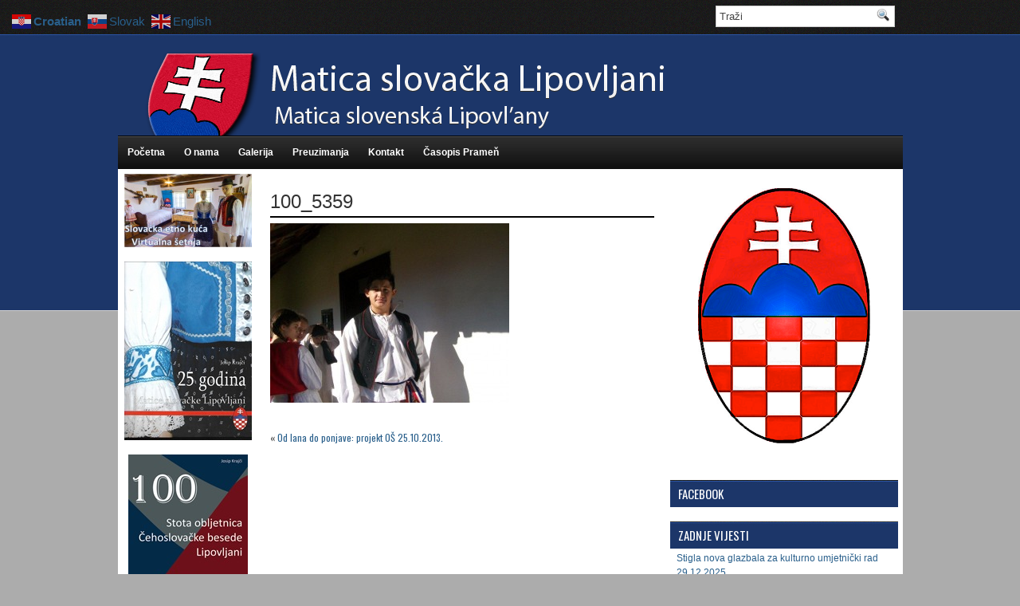

--- FILE ---
content_type: text/html; charset=UTF-8
request_url: http://www.ms-lipovljani.hr/od-lana-do-ponjave-projekt-os-25-10-2013/100_5359/
body_size: 44762
content:
<!DOCTYPE html PUBLIC "-//W3C//DTD XHTML 1.0 Transitional//EN" "http://www.w3.org/TR/xhtml1/DTD/xhtml1-transitional.dtd"><html xmlns="http://www.w3.org/1999/xhtml" lang="en-US">

<head profile="http://gmpg.org/xfn/11">
<meta http-equiv="Content-Type" content="text/html; charset=UTF-8" />
<link href='http://fonts.googleapis.com/css?family=Oswald' rel='stylesheet' type='text/css'/>
<title>100_5359 - Matica slovačka Lipovljani | Matica slovačka Lipovljani</title>
<link rel="stylesheet" href="http://www.ms-lipovljani.hr/wp-content/themes/BlueStyle/css/screen.css" type="text/css" media="screen, projection" />
<link rel="stylesheet" href="http://www.ms-lipovljani.hr/wp-content/themes/BlueStyle/css/print.css" type="text/css" media="print" />
<!--[if IE]><link rel="stylesheet" href="http://www.ms-lipovljani.hr/wp-content/themes/BlueStyle/css/ie.css" type="text/css" media="screen, projection"><![endif]-->
<link rel="stylesheet" href="http://www.ms-lipovljani.hr/wp-content/themes/BlueStyle/style.css" type="text/css" media="screen" />

<link rel="alternate" type="application/rss+xml" title="Matica slovačka Lipovljani RSS Feed" href="http://www.ms-lipovljani.hr/feed/" />
<link rel="alternate" type="application/atom+xml" title="Matica slovačka Lipovljani Atom Feed" href="http://www.ms-lipovljani.hr/feed/atom/" />
<link rel="pingback" href="http://www.ms-lipovljani.hr/xmlrpc.php" />


	  <meta name='robots' content='index, follow, max-image-preview:large, max-snippet:-1, max-video-preview:-1' />
	<style>img:is([sizes="auto" i], [sizes^="auto," i]) { contain-intrinsic-size: 3000px 1500px }</style>
	
	<!-- This site is optimized with the Yoast SEO plugin v26.6 - https://yoast.com/wordpress/plugins/seo/ -->
	<link rel="canonical" href="http://www.ms-lipovljani.hr/od-lana-do-ponjave-projekt-os-25-10-2013/100_5359/" />
	<meta property="og:locale" content="en_US" />
	<meta property="og:type" content="article" />
	<meta property="og:title" content="100_5359 - Matica slovačka Lipovljani" />
	<meta property="og:url" content="http://www.ms-lipovljani.hr/od-lana-do-ponjave-projekt-os-25-10-2013/100_5359/" />
	<meta property="og:site_name" content="Matica slovačka Lipovljani" />
	<meta property="og:image" content="http://www.ms-lipovljani.hr/od-lana-do-ponjave-projekt-os-25-10-2013/100_5359" />
	<meta property="og:image:width" content="1024" />
	<meta property="og:image:height" content="768" />
	<meta property="og:image:type" content="image/jpeg" />
	<script type="application/ld+json" class="yoast-schema-graph">{"@context":"https://schema.org","@graph":[{"@type":"WebPage","@id":"http://www.ms-lipovljani.hr/od-lana-do-ponjave-projekt-os-25-10-2013/100_5359/","url":"http://www.ms-lipovljani.hr/od-lana-do-ponjave-projekt-os-25-10-2013/100_5359/","name":"100_5359 - Matica slovačka Lipovljani","isPartOf":{"@id":"http://www.ms-lipovljani.hr/#website"},"primaryImageOfPage":{"@id":"http://www.ms-lipovljani.hr/od-lana-do-ponjave-projekt-os-25-10-2013/100_5359/#primaryimage"},"image":{"@id":"http://www.ms-lipovljani.hr/od-lana-do-ponjave-projekt-os-25-10-2013/100_5359/#primaryimage"},"thumbnailUrl":"http://www.ms-lipovljani.hr/wp-content/uploads/2013/10/100_5359.jpg","datePublished":"2013-10-29T07:23:27+00:00","breadcrumb":{"@id":"http://www.ms-lipovljani.hr/od-lana-do-ponjave-projekt-os-25-10-2013/100_5359/#breadcrumb"},"inLanguage":"en-US","potentialAction":[{"@type":"ReadAction","target":["http://www.ms-lipovljani.hr/od-lana-do-ponjave-projekt-os-25-10-2013/100_5359/"]}]},{"@type":"ImageObject","inLanguage":"en-US","@id":"http://www.ms-lipovljani.hr/od-lana-do-ponjave-projekt-os-25-10-2013/100_5359/#primaryimage","url":"http://www.ms-lipovljani.hr/wp-content/uploads/2013/10/100_5359.jpg","contentUrl":"http://www.ms-lipovljani.hr/wp-content/uploads/2013/10/100_5359.jpg","width":1024,"height":768},{"@type":"BreadcrumbList","@id":"http://www.ms-lipovljani.hr/od-lana-do-ponjave-projekt-os-25-10-2013/100_5359/#breadcrumb","itemListElement":[{"@type":"ListItem","position":1,"name":"Home","item":"http://www.ms-lipovljani.hr/"},{"@type":"ListItem","position":2,"name":"Od lana do ponjave: projekt OŠ 25.10.2013.","item":"http://www.ms-lipovljani.hr/od-lana-do-ponjave-projekt-os-25-10-2013/"},{"@type":"ListItem","position":3,"name":"100_5359"}]},{"@type":"WebSite","@id":"http://www.ms-lipovljani.hr/#website","url":"http://www.ms-lipovljani.hr/","name":"Matica slovačka Lipovljani","description":"Službene stranice Matice Slovačke Lipovljani","potentialAction":[{"@type":"SearchAction","target":{"@type":"EntryPoint","urlTemplate":"http://www.ms-lipovljani.hr/?s={search_term_string}"},"query-input":{"@type":"PropertyValueSpecification","valueRequired":true,"valueName":"search_term_string"}}],"inLanguage":"en-US"}]}</script>
	<!-- / Yoast SEO plugin. -->


<script type="text/javascript">
/* <![CDATA[ */
window._wpemojiSettings = {"baseUrl":"https:\/\/s.w.org\/images\/core\/emoji\/16.0.1\/72x72\/","ext":".png","svgUrl":"https:\/\/s.w.org\/images\/core\/emoji\/16.0.1\/svg\/","svgExt":".svg","source":{"concatemoji":"http:\/\/www.ms-lipovljani.hr\/wp-includes\/js\/wp-emoji-release.min.js?ver=6.8.3"}};
/*! This file is auto-generated */
!function(s,n){var o,i,e;function c(e){try{var t={supportTests:e,timestamp:(new Date).valueOf()};sessionStorage.setItem(o,JSON.stringify(t))}catch(e){}}function p(e,t,n){e.clearRect(0,0,e.canvas.width,e.canvas.height),e.fillText(t,0,0);var t=new Uint32Array(e.getImageData(0,0,e.canvas.width,e.canvas.height).data),a=(e.clearRect(0,0,e.canvas.width,e.canvas.height),e.fillText(n,0,0),new Uint32Array(e.getImageData(0,0,e.canvas.width,e.canvas.height).data));return t.every(function(e,t){return e===a[t]})}function u(e,t){e.clearRect(0,0,e.canvas.width,e.canvas.height),e.fillText(t,0,0);for(var n=e.getImageData(16,16,1,1),a=0;a<n.data.length;a++)if(0!==n.data[a])return!1;return!0}function f(e,t,n,a){switch(t){case"flag":return n(e,"\ud83c\udff3\ufe0f\u200d\u26a7\ufe0f","\ud83c\udff3\ufe0f\u200b\u26a7\ufe0f")?!1:!n(e,"\ud83c\udde8\ud83c\uddf6","\ud83c\udde8\u200b\ud83c\uddf6")&&!n(e,"\ud83c\udff4\udb40\udc67\udb40\udc62\udb40\udc65\udb40\udc6e\udb40\udc67\udb40\udc7f","\ud83c\udff4\u200b\udb40\udc67\u200b\udb40\udc62\u200b\udb40\udc65\u200b\udb40\udc6e\u200b\udb40\udc67\u200b\udb40\udc7f");case"emoji":return!a(e,"\ud83e\udedf")}return!1}function g(e,t,n,a){var r="undefined"!=typeof WorkerGlobalScope&&self instanceof WorkerGlobalScope?new OffscreenCanvas(300,150):s.createElement("canvas"),o=r.getContext("2d",{willReadFrequently:!0}),i=(o.textBaseline="top",o.font="600 32px Arial",{});return e.forEach(function(e){i[e]=t(o,e,n,a)}),i}function t(e){var t=s.createElement("script");t.src=e,t.defer=!0,s.head.appendChild(t)}"undefined"!=typeof Promise&&(o="wpEmojiSettingsSupports",i=["flag","emoji"],n.supports={everything:!0,everythingExceptFlag:!0},e=new Promise(function(e){s.addEventListener("DOMContentLoaded",e,{once:!0})}),new Promise(function(t){var n=function(){try{var e=JSON.parse(sessionStorage.getItem(o));if("object"==typeof e&&"number"==typeof e.timestamp&&(new Date).valueOf()<e.timestamp+604800&&"object"==typeof e.supportTests)return e.supportTests}catch(e){}return null}();if(!n){if("undefined"!=typeof Worker&&"undefined"!=typeof OffscreenCanvas&&"undefined"!=typeof URL&&URL.createObjectURL&&"undefined"!=typeof Blob)try{var e="postMessage("+g.toString()+"("+[JSON.stringify(i),f.toString(),p.toString(),u.toString()].join(",")+"));",a=new Blob([e],{type:"text/javascript"}),r=new Worker(URL.createObjectURL(a),{name:"wpTestEmojiSupports"});return void(r.onmessage=function(e){c(n=e.data),r.terminate(),t(n)})}catch(e){}c(n=g(i,f,p,u))}t(n)}).then(function(e){for(var t in e)n.supports[t]=e[t],n.supports.everything=n.supports.everything&&n.supports[t],"flag"!==t&&(n.supports.everythingExceptFlag=n.supports.everythingExceptFlag&&n.supports[t]);n.supports.everythingExceptFlag=n.supports.everythingExceptFlag&&!n.supports.flag,n.DOMReady=!1,n.readyCallback=function(){n.DOMReady=!0}}).then(function(){return e}).then(function(){var e;n.supports.everything||(n.readyCallback(),(e=n.source||{}).concatemoji?t(e.concatemoji):e.wpemoji&&e.twemoji&&(t(e.twemoji),t(e.wpemoji)))}))}((window,document),window._wpemojiSettings);
/* ]]> */
</script>
<style id='wp-emoji-styles-inline-css' type='text/css'>

	img.wp-smiley, img.emoji {
		display: inline !important;
		border: none !important;
		box-shadow: none !important;
		height: 1em !important;
		width: 1em !important;
		margin: 0 0.07em !important;
		vertical-align: -0.1em !important;
		background: none !important;
		padding: 0 !important;
	}
</style>
<link rel='stylesheet' id='wp-block-library-css' href='http://www.ms-lipovljani.hr/wp-includes/css/dist/block-library/style.min.css?ver=6.8.3' type='text/css' media='all' />
<style id='classic-theme-styles-inline-css' type='text/css'>
/*! This file is auto-generated */
.wp-block-button__link{color:#fff;background-color:#32373c;border-radius:9999px;box-shadow:none;text-decoration:none;padding:calc(.667em + 2px) calc(1.333em + 2px);font-size:1.125em}.wp-block-file__button{background:#32373c;color:#fff;text-decoration:none}
</style>
<style id='global-styles-inline-css' type='text/css'>
:root{--wp--preset--aspect-ratio--square: 1;--wp--preset--aspect-ratio--4-3: 4/3;--wp--preset--aspect-ratio--3-4: 3/4;--wp--preset--aspect-ratio--3-2: 3/2;--wp--preset--aspect-ratio--2-3: 2/3;--wp--preset--aspect-ratio--16-9: 16/9;--wp--preset--aspect-ratio--9-16: 9/16;--wp--preset--color--black: #000000;--wp--preset--color--cyan-bluish-gray: #abb8c3;--wp--preset--color--white: #ffffff;--wp--preset--color--pale-pink: #f78da7;--wp--preset--color--vivid-red: #cf2e2e;--wp--preset--color--luminous-vivid-orange: #ff6900;--wp--preset--color--luminous-vivid-amber: #fcb900;--wp--preset--color--light-green-cyan: #7bdcb5;--wp--preset--color--vivid-green-cyan: #00d084;--wp--preset--color--pale-cyan-blue: #8ed1fc;--wp--preset--color--vivid-cyan-blue: #0693e3;--wp--preset--color--vivid-purple: #9b51e0;--wp--preset--gradient--vivid-cyan-blue-to-vivid-purple: linear-gradient(135deg,rgba(6,147,227,1) 0%,rgb(155,81,224) 100%);--wp--preset--gradient--light-green-cyan-to-vivid-green-cyan: linear-gradient(135deg,rgb(122,220,180) 0%,rgb(0,208,130) 100%);--wp--preset--gradient--luminous-vivid-amber-to-luminous-vivid-orange: linear-gradient(135deg,rgba(252,185,0,1) 0%,rgba(255,105,0,1) 100%);--wp--preset--gradient--luminous-vivid-orange-to-vivid-red: linear-gradient(135deg,rgba(255,105,0,1) 0%,rgb(207,46,46) 100%);--wp--preset--gradient--very-light-gray-to-cyan-bluish-gray: linear-gradient(135deg,rgb(238,238,238) 0%,rgb(169,184,195) 100%);--wp--preset--gradient--cool-to-warm-spectrum: linear-gradient(135deg,rgb(74,234,220) 0%,rgb(151,120,209) 20%,rgb(207,42,186) 40%,rgb(238,44,130) 60%,rgb(251,105,98) 80%,rgb(254,248,76) 100%);--wp--preset--gradient--blush-light-purple: linear-gradient(135deg,rgb(255,206,236) 0%,rgb(152,150,240) 100%);--wp--preset--gradient--blush-bordeaux: linear-gradient(135deg,rgb(254,205,165) 0%,rgb(254,45,45) 50%,rgb(107,0,62) 100%);--wp--preset--gradient--luminous-dusk: linear-gradient(135deg,rgb(255,203,112) 0%,rgb(199,81,192) 50%,rgb(65,88,208) 100%);--wp--preset--gradient--pale-ocean: linear-gradient(135deg,rgb(255,245,203) 0%,rgb(182,227,212) 50%,rgb(51,167,181) 100%);--wp--preset--gradient--electric-grass: linear-gradient(135deg,rgb(202,248,128) 0%,rgb(113,206,126) 100%);--wp--preset--gradient--midnight: linear-gradient(135deg,rgb(2,3,129) 0%,rgb(40,116,252) 100%);--wp--preset--font-size--small: 13px;--wp--preset--font-size--medium: 20px;--wp--preset--font-size--large: 36px;--wp--preset--font-size--x-large: 42px;--wp--preset--spacing--20: 0.44rem;--wp--preset--spacing--30: 0.67rem;--wp--preset--spacing--40: 1rem;--wp--preset--spacing--50: 1.5rem;--wp--preset--spacing--60: 2.25rem;--wp--preset--spacing--70: 3.38rem;--wp--preset--spacing--80: 5.06rem;--wp--preset--shadow--natural: 6px 6px 9px rgba(0, 0, 0, 0.2);--wp--preset--shadow--deep: 12px 12px 50px rgba(0, 0, 0, 0.4);--wp--preset--shadow--sharp: 6px 6px 0px rgba(0, 0, 0, 0.2);--wp--preset--shadow--outlined: 6px 6px 0px -3px rgba(255, 255, 255, 1), 6px 6px rgba(0, 0, 0, 1);--wp--preset--shadow--crisp: 6px 6px 0px rgba(0, 0, 0, 1);}:where(.is-layout-flex){gap: 0.5em;}:where(.is-layout-grid){gap: 0.5em;}body .is-layout-flex{display: flex;}.is-layout-flex{flex-wrap: wrap;align-items: center;}.is-layout-flex > :is(*, div){margin: 0;}body .is-layout-grid{display: grid;}.is-layout-grid > :is(*, div){margin: 0;}:where(.wp-block-columns.is-layout-flex){gap: 2em;}:where(.wp-block-columns.is-layout-grid){gap: 2em;}:where(.wp-block-post-template.is-layout-flex){gap: 1.25em;}:where(.wp-block-post-template.is-layout-grid){gap: 1.25em;}.has-black-color{color: var(--wp--preset--color--black) !important;}.has-cyan-bluish-gray-color{color: var(--wp--preset--color--cyan-bluish-gray) !important;}.has-white-color{color: var(--wp--preset--color--white) !important;}.has-pale-pink-color{color: var(--wp--preset--color--pale-pink) !important;}.has-vivid-red-color{color: var(--wp--preset--color--vivid-red) !important;}.has-luminous-vivid-orange-color{color: var(--wp--preset--color--luminous-vivid-orange) !important;}.has-luminous-vivid-amber-color{color: var(--wp--preset--color--luminous-vivid-amber) !important;}.has-light-green-cyan-color{color: var(--wp--preset--color--light-green-cyan) !important;}.has-vivid-green-cyan-color{color: var(--wp--preset--color--vivid-green-cyan) !important;}.has-pale-cyan-blue-color{color: var(--wp--preset--color--pale-cyan-blue) !important;}.has-vivid-cyan-blue-color{color: var(--wp--preset--color--vivid-cyan-blue) !important;}.has-vivid-purple-color{color: var(--wp--preset--color--vivid-purple) !important;}.has-black-background-color{background-color: var(--wp--preset--color--black) !important;}.has-cyan-bluish-gray-background-color{background-color: var(--wp--preset--color--cyan-bluish-gray) !important;}.has-white-background-color{background-color: var(--wp--preset--color--white) !important;}.has-pale-pink-background-color{background-color: var(--wp--preset--color--pale-pink) !important;}.has-vivid-red-background-color{background-color: var(--wp--preset--color--vivid-red) !important;}.has-luminous-vivid-orange-background-color{background-color: var(--wp--preset--color--luminous-vivid-orange) !important;}.has-luminous-vivid-amber-background-color{background-color: var(--wp--preset--color--luminous-vivid-amber) !important;}.has-light-green-cyan-background-color{background-color: var(--wp--preset--color--light-green-cyan) !important;}.has-vivid-green-cyan-background-color{background-color: var(--wp--preset--color--vivid-green-cyan) !important;}.has-pale-cyan-blue-background-color{background-color: var(--wp--preset--color--pale-cyan-blue) !important;}.has-vivid-cyan-blue-background-color{background-color: var(--wp--preset--color--vivid-cyan-blue) !important;}.has-vivid-purple-background-color{background-color: var(--wp--preset--color--vivid-purple) !important;}.has-black-border-color{border-color: var(--wp--preset--color--black) !important;}.has-cyan-bluish-gray-border-color{border-color: var(--wp--preset--color--cyan-bluish-gray) !important;}.has-white-border-color{border-color: var(--wp--preset--color--white) !important;}.has-pale-pink-border-color{border-color: var(--wp--preset--color--pale-pink) !important;}.has-vivid-red-border-color{border-color: var(--wp--preset--color--vivid-red) !important;}.has-luminous-vivid-orange-border-color{border-color: var(--wp--preset--color--luminous-vivid-orange) !important;}.has-luminous-vivid-amber-border-color{border-color: var(--wp--preset--color--luminous-vivid-amber) !important;}.has-light-green-cyan-border-color{border-color: var(--wp--preset--color--light-green-cyan) !important;}.has-vivid-green-cyan-border-color{border-color: var(--wp--preset--color--vivid-green-cyan) !important;}.has-pale-cyan-blue-border-color{border-color: var(--wp--preset--color--pale-cyan-blue) !important;}.has-vivid-cyan-blue-border-color{border-color: var(--wp--preset--color--vivid-cyan-blue) !important;}.has-vivid-purple-border-color{border-color: var(--wp--preset--color--vivid-purple) !important;}.has-vivid-cyan-blue-to-vivid-purple-gradient-background{background: var(--wp--preset--gradient--vivid-cyan-blue-to-vivid-purple) !important;}.has-light-green-cyan-to-vivid-green-cyan-gradient-background{background: var(--wp--preset--gradient--light-green-cyan-to-vivid-green-cyan) !important;}.has-luminous-vivid-amber-to-luminous-vivid-orange-gradient-background{background: var(--wp--preset--gradient--luminous-vivid-amber-to-luminous-vivid-orange) !important;}.has-luminous-vivid-orange-to-vivid-red-gradient-background{background: var(--wp--preset--gradient--luminous-vivid-orange-to-vivid-red) !important;}.has-very-light-gray-to-cyan-bluish-gray-gradient-background{background: var(--wp--preset--gradient--very-light-gray-to-cyan-bluish-gray) !important;}.has-cool-to-warm-spectrum-gradient-background{background: var(--wp--preset--gradient--cool-to-warm-spectrum) !important;}.has-blush-light-purple-gradient-background{background: var(--wp--preset--gradient--blush-light-purple) !important;}.has-blush-bordeaux-gradient-background{background: var(--wp--preset--gradient--blush-bordeaux) !important;}.has-luminous-dusk-gradient-background{background: var(--wp--preset--gradient--luminous-dusk) !important;}.has-pale-ocean-gradient-background{background: var(--wp--preset--gradient--pale-ocean) !important;}.has-electric-grass-gradient-background{background: var(--wp--preset--gradient--electric-grass) !important;}.has-midnight-gradient-background{background: var(--wp--preset--gradient--midnight) !important;}.has-small-font-size{font-size: var(--wp--preset--font-size--small) !important;}.has-medium-font-size{font-size: var(--wp--preset--font-size--medium) !important;}.has-large-font-size{font-size: var(--wp--preset--font-size--large) !important;}.has-x-large-font-size{font-size: var(--wp--preset--font-size--x-large) !important;}
:where(.wp-block-post-template.is-layout-flex){gap: 1.25em;}:where(.wp-block-post-template.is-layout-grid){gap: 1.25em;}
:where(.wp-block-columns.is-layout-flex){gap: 2em;}:where(.wp-block-columns.is-layout-grid){gap: 2em;}
:root :where(.wp-block-pullquote){font-size: 1.5em;line-height: 1.6;}
</style>
<link rel='stylesheet' id='contact-form-7-css' href='http://www.ms-lipovljani.hr/wp-content/plugins/contact-form-7/includes/css/styles.css?ver=6.1.4' type='text/css' media='all' />
<link rel='stylesheet' id='simplelightbox-0-css' href='http://www.ms-lipovljani.hr/wp-content/plugins/nextgen-gallery/static/Lightbox/simplelightbox/simple-lightbox.css?ver=4.0.3' type='text/css' media='all' />
<link rel='stylesheet' id='wp-lightbox-2.min.css-css' href='http://www.ms-lipovljani.hr/wp-content/plugins/wp-lightbox-2/styles/lightbox.min.css?ver=1.3.4' type='text/css' media='all' />
<link rel='stylesheet' id='ngg_trigger_buttons-css' href='http://www.ms-lipovljani.hr/wp-content/plugins/nextgen-gallery/static/GalleryDisplay/trigger_buttons.css?ver=4.0.3' type='text/css' media='all' />
<link rel='stylesheet' id='fontawesome_v4_shim_style-css' href='http://www.ms-lipovljani.hr/wp-content/plugins/nextgen-gallery/static/FontAwesome/css/v4-shims.min.css?ver=6.8.3' type='text/css' media='all' />
<link rel='stylesheet' id='fontawesome-css' href='http://www.ms-lipovljani.hr/wp-content/plugins/nextgen-gallery/static/FontAwesome/css/all.min.css?ver=6.8.3' type='text/css' media='all' />
<link rel='stylesheet' id='nextgen_pagination_style-css' href='http://www.ms-lipovljani.hr/wp-content/plugins/nextgen-gallery/static/GalleryDisplay/pagination_style.css?ver=4.0.3' type='text/css' media='all' />
<link rel='stylesheet' id='nextgen_basic_thumbnails_style-css' href='http://www.ms-lipovljani.hr/wp-content/plugins/nextgen-gallery/static/Thumbnails/nextgen_basic_thumbnails.css?ver=4.0.3' type='text/css' media='all' />
<link rel='stylesheet' id='nextgen_widgets_style-css' href='http://www.ms-lipovljani.hr/wp-content/plugins/nextgen-gallery/static/Widget/display.css?ver=4.0.3' type='text/css' media='all' />
<script type="text/javascript" src="http://www.ms-lipovljani.hr/wp-includes/js/jquery/jquery.min.js?ver=3.7.1" id="jquery-core-js"></script>
<script type="text/javascript" src="http://www.ms-lipovljani.hr/wp-includes/js/jquery/jquery-migrate.min.js?ver=3.4.1" id="jquery-migrate-js"></script>
<script type="text/javascript" id="photocrati_ajax-js-extra">
/* <![CDATA[ */
var photocrati_ajax = {"url":"http:\/\/www.ms-lipovljani.hr\/index.php?photocrati_ajax=1","rest_url":"http:\/\/www.ms-lipovljani.hr\/wp-json\/","wp_home_url":"http:\/\/www.ms-lipovljani.hr","wp_site_url":"http:\/\/www.ms-lipovljani.hr","wp_root_url":"http:\/\/www.ms-lipovljani.hr","wp_plugins_url":"http:\/\/www.ms-lipovljani.hr\/wp-content\/plugins","wp_content_url":"http:\/\/www.ms-lipovljani.hr\/wp-content","wp_includes_url":"http:\/\/www.ms-lipovljani.hr\/wp-includes\/","ngg_param_slug":"nggallery","rest_nonce":"afd03b91f7"};
/* ]]> */
</script>
<script type="text/javascript" src="http://www.ms-lipovljani.hr/wp-content/plugins/nextgen-gallery/static/Legacy/ajax.min.js?ver=4.0.3" id="photocrati_ajax-js"></script>
<script type="text/javascript" src="http://www.ms-lipovljani.hr/wp-content/plugins/nextgen-gallery/static/FontAwesome/js/v4-shims.min.js?ver=5.3.1" id="fontawesome_v4_shim-js"></script>
<script type="text/javascript" defer crossorigin="anonymous" data-auto-replace-svg="false" data-keep-original-source="false" data-search-pseudo-elements src="http://www.ms-lipovljani.hr/wp-content/plugins/nextgen-gallery/static/FontAwesome/js/all.min.js?ver=5.3.1" id="fontawesome-js"></script>
<script type="text/javascript" src="http://www.ms-lipovljani.hr/wp-content/plugins/nextgen-gallery/static/Thumbnails/nextgen_basic_thumbnails.js?ver=4.0.3" id="nextgen_basic_thumbnails_script-js"></script>
<link rel="https://api.w.org/" href="http://www.ms-lipovljani.hr/wp-json/" /><link rel="alternate" title="JSON" type="application/json" href="http://www.ms-lipovljani.hr/wp-json/wp/v2/media/637" /><link rel="EditURI" type="application/rsd+xml" title="RSD" href="http://www.ms-lipovljani.hr/xmlrpc.php?rsd" />
<meta name="generator" content="WordPress 6.8.3" />
<link rel='shortlink' href='http://www.ms-lipovljani.hr/?p=637' />
<link rel="alternate" title="oEmbed (JSON)" type="application/json+oembed" href="http://www.ms-lipovljani.hr/wp-json/oembed/1.0/embed?url=http%3A%2F%2Fwww.ms-lipovljani.hr%2Fod-lana-do-ponjave-projekt-os-25-10-2013%2F100_5359%2F" />
<link rel="alternate" title="oEmbed (XML)" type="text/xml+oembed" href="http://www.ms-lipovljani.hr/wp-json/oembed/1.0/embed?url=http%3A%2F%2Fwww.ms-lipovljani.hr%2Fod-lana-do-ponjave-projekt-os-25-10-2013%2F100_5359%2F&#038;format=xml" />

<link rel="stylesheet" href="http://www.ms-lipovljani.hr/wp-content/plugins/count-per-day/counter.css" type="text/css" />
<link rel="icon" href="http://www.ms-lipovljani.hr/wp-content/uploads/2024/04/cropped-logi3-32x32.png" sizes="32x32" />
<link rel="icon" href="http://www.ms-lipovljani.hr/wp-content/uploads/2024/04/cropped-logi3-192x192.png" sizes="192x192" />
<link rel="apple-touch-icon" href="http://www.ms-lipovljani.hr/wp-content/uploads/2024/04/cropped-logi3-180x180.png" />
<meta name="msapplication-TileImage" content="http://www.ms-lipovljani.hr/wp-content/uploads/2024/04/cropped-logi3-270x270.png" />
<script src="http://www.ms-lipovljani.hr/wp-content/themes/BlueStyle/js/jquery-1.4.4.js" type="text/javascript"></script>
<script src="http://www.ms-lipovljani.hr/wp-content/themes/BlueStyle/js/jquery.cycle.all.js" type="text/javascript"></script>
<script type="text/javascript" src="http://www.ms-lipovljani.hr/wp-content/themes/BlueStyle/menu/superfish.js"></script>
<script type="text/javascript" src="http://www.ms-lipovljani.hr/wp-content/themes/BlueStyle/menu/custom.js"></script>
</head>
<body class="attachment wp-singular attachment-template-default single single-attachment postid-637 attachmentid-637 attachment-jpeg wp-theme-BlueStyle">
	<div id="wrapper"><div id="wrapper-bg"><div id="wrapper-bg2">

		<div id="outer-wrapper" class="outer-wrapper">  
            <div class="outer">
			<div class="navi-links">
                    
				</div>
                
                <div class="twit-rss rightsector">
            
    <div id="topsearch" > 
    		 
<div id="search">
    <form method="get" id="searchform" action="http://www.ms-lipovljani.hr/"> 
        <input type="text" value="Traži" 
            name="s" id="s"  onblur="if (this.value == '')  {this.value = 'Traži';}"  
            onfocus="if (this.value == 'Traži') {this.value = '';}" />
        <input type="image" src="http://www.ms-lipovljani.hr/wp-content/themes/BlueStyle/images/search.gif" style="border:0; vertical-align: top;" /> 
    </form>
</div> 
    	</div>
                </div>
			</div>
            
				<div id="header" class="outer">
					<div class="header-part">
													<a href="http://www.ms-lipovljani.hr"><img src="http://www.ms-lipovljani.hr/wp-content/uploads/2014/07/logo-transparent-gotovi-novi34.png" alt="Matica slovačka Lipovljani" title="Matica slovačka Lipovljani" class="logoimg" /></a>
													
					</div>
					
					<div class="header-part rightsector" style="padding-top: 0; text-align:right;"> 					
		  
					</div>
				</div>


			
			<div class="outer">
			<!--	<div class="navi-secondary-container">
					                            <ul id="nav" class="navi-secondary navis">
                                <li ><a href="http://www.ms-lipovljani.hr">Home</a></li>
        							<li class="cat-item cat-item-4"><a href="http://www.ms-lipovljani.hr/category/archive/">Arhiva</a>
</li>
        					</ul>
                            				</div> -->
<div class="navi-primary-container">
					<ul id="menu-menu" class="navi-primary navis"><li id="menu-item-133" class="menu-item menu-item-type-post_type menu-item-object-page current_page_parent menu-item-133"><a href="http://www.ms-lipovljani.hr/pocetna/">Početna</a></li>
<li id="menu-item-138" class="menu-item menu-item-type-post_type menu-item-object-page menu-item-138"><a href="http://www.ms-lipovljani.hr/about/">O nama</a></li>
<li id="menu-item-137" class="menu-item menu-item-type-post_type menu-item-object-page menu-item-137"><a href="http://www.ms-lipovljani.hr/galerija/">Galerija</a></li>
<li id="menu-item-136" class="menu-item menu-item-type-post_type menu-item-object-page menu-item-136"><a href="http://www.ms-lipovljani.hr/preuzimanja/">Preuzimanja</a></li>
<li id="menu-item-135" class="menu-item menu-item-type-post_type menu-item-object-page menu-item-135"><a href="http://www.ms-lipovljani.hr/kontakt/">Kontakt</a></li>
<li id="menu-item-134" class="menu-item menu-item-type-post_type menu-item-object-page menu-item-134"><a target="_blank" href="https://savez-slovaka.hr/pramen-2025/#new_tab">Časopis Prameň</a></li>
</ul>                    </div>

	
			</div> 	<div class="outer" id="contentwrap">	
            <div class="sidecont">
		<div class="sidebar sidebar-left">
		
			<ul>
				<p style="text-align:center;"><a href="https://tourmkr.com/F1giTjw451" target="_blank"><img src="http://www.ms-lipovljani.hr/wp-content/uploads/2022/06/virtualna-setnja-small.jpg" alt="213"></a></p>
<p style="text-align:center;"><a href="https://drive.google.com/file/d/1LQD4zCbgOkboT3D-Jmt0ci18tWc5JwmU/view?usp=sharing" target="_blank"><img src="http://www.ms-lipovljani.hr/wp-content/uploads/2026/01/Screenshot_53sasas.jpg" alt="213"></a></p>
<p style="text-align:center;"><a href="https://www.ms-lipovljani.hr/Stota%20obljetnica%20Cehoslovacke%20besede%20u%20Lipovljanima%20-%20web.pdf" target="_blank"><img src="http://www.ms-lipovljani.hr/wp-content/uploads/2024/03/Screenshot_13.jpg" alt="213"></a></p>
<p style="text-align:center;"><a href="https://ms-lipovljani.hr/Slova%C4%8Dka%20etno%20ku%C4%87a%20-%20bro%C5%A1ura%20za%20web%20FIN.pdf" target="_blank"><img src="https://ms-lipovljani.hr/etno.jpg" alt="213"></a></p>
<li id="enhancedtextwidget-7" class="widget widget_text enhanced-text-widget"><div class="textwidget widget-text"><a href="http://ms-lipovljani.hr/web%20Lipovljanski%20svjetlopis.pdf" target="_blank">
<img src="http://www.ms-lipovljani.hr/wp-content/uploads/2013/09/svjetlopis2.jpg" alt="svjetlopis"></a></div></li><p style="text-align:center;"><a href="http://www.ms-lipovljani.hr/BROSURA_Slovacka_etno_kuca_Lipovljani.pdf" target="_blank"><img src="http://www.ms-lipovljani.hr/wp-content/uploads/2019/02/Slikad-e1549616017869.png" alt="213"></a></p>
<li id="enhancedtextwidget-3" class="widget widget_text enhanced-text-widget"><div class="textwidget widget-text"><p style="text-align:center;"><a href="/wp-content/uploads/2013/09/LETAK FINAL.PDF" target="_blank"><img src="http://www.ms-lipovljani.hr/wp-content/uploads/2013/09/213.png" alt="213"></a></p></div></li><li id="enhancedtextwidget-9" class="widget widget_text enhanced-text-widget"><div class="textwidget widget-text"><p style="text-align:center;"><a href="/wp-content/uploads/2014/03/Josip-Kozarac-Mrtve-kapitale.pdf" target="_blank"><img src="http://www.ms-lipovljani.hr/wp-content/uploads/2014/03/tumbpdf.jpg" alt="213"></a></p></div></li><li id="enhancedtextwidget-6" class="widget widget_text enhanced-text-widget"><div class="textwidget widget-text"><a href="/wp-content/uploads/2013/09/mailMATICA SLOVACKA.pdf" target="_blank"><img src="http://www.ms-lipovljani.hr/wp-content/uploads/2013/09/pozivnica-5.jpg" alt="pozivnica"></a></div></li><li id="enhancedtextwidget-5" class="widget widget_text enhanced-text-widget"><div class="textwidget widget-text"><a href="/wp-content/uploads/2013/09/slovaci_u_lipovljanima.pdf" target="_blank"><img src="http://www.ms-lipovljani.hr/wp-content/uploads/2013/09/SlováciVLipovlianochSmall.gif" alt="slovaci"></a></div></li><li id="enhancedtextwidget-4" class="widget widget_text enhanced-text-widget"><div class="textwidget widget-text"><a href="/about/"><img src="http://www.ms-lipovljani.hr/wp-content/uploads/2013/09/Vyvin_300.jpg" alt="vyvin" height="229" width="160"></a></div></li>			</ul>
			
				</div>
</div>			<div class="postcont">
				<div id="content">	
						
															<!--	<div class="postdate-single">Written on October 29th, 2013 by admin </div> -->
					
					
											<div class="post-637 attachment type-attachment status-inherit hentry" id="post-637">
												<h2 class="title">100_5359</h2>
												
							<!--	<div class="postdate-single-2"><img src="http://www.ms-lipovljani.hr/wp-content/themes/BlueStyle/images/folder.png" /> Posted in  </div>	-->
												<div class="entry">
				<!--		-->
													<p class="attachment"><a href='http://www.ms-lipovljani.hr/wp-content/uploads/2013/10/100_5359.jpg' rel="lightbox[637]"><img fetchpriority="high" decoding="async" width="300" height="225" src="http://www.ms-lipovljani.hr/wp-content/uploads/2013/10/100_5359-300x225.jpg" class="attachment-medium size-medium" alt="" srcset="http://www.ms-lipovljani.hr/wp-content/uploads/2013/10/100_5359-300x225.jpg 300w, http://www.ms-lipovljani.hr/wp-content/uploads/2013/10/100_5359.jpg 1024w" sizes="(max-width: 300px) 100vw, 300px" /></a></p>
																									</div>
						
							<div class="navigation clearfix">
								<div class="alignleft">&laquo; <a href="http://www.ms-lipovljani.hr/od-lana-do-ponjave-projekt-os-25-10-2013/" rel="prev">Od lana do ponjave: projekt OŠ  25.10.2013.</a></div>
								<div class="alignright"></div>
							</div>
							
						<!--									Responses are currently closed, but you can <a href="http://www.ms-lipovljani.hr/od-lana-do-ponjave-projekt-os-25-10-2013/100_5359/trackback/ " rel="trackback">trackback</a> from your own site.
	
							 */	-->
						</div><!--/post-637-->
						
								
							
							</div>
			</div>
		
	<div class="sidecont rightsector">
		<div class="sidebar sidebar-right">
   
        
          

		<ul>
			<li id="enhancedtextwidget-2" class="widget widget_text enhanced-text-widget"><div class="textwidget widget-text"><p style="text-align:center;"><img src="http://www.ms-lipovljani.hr/wp-content/uploads/2013/10/savez-slovaka5-logo.jpg" alt="logo" height="320" width="216" style="padding-top:10px;padding-bottom:10px;"></p></div></li>        <ul class="widget-container"><li class="facebook-widget">
         <h2 class="widgettitle">Facebook</h2>             <div id="fb-root"></div>
            <script>(function(d, s, id) {
              var js, fjs = d.getElementsByTagName(s)[0];
              if (d.getElementById(id)) {return;}
              js = d.createElement(s); js.id = id;
              js.src = "//connect.facebook.net/en_US/all.js#xfbml=1";
              fjs.parentNode.insertBefore(js, fjs);
            }(document, 'script', 'facebook-jssdk'));</script>
            <div class="fb-like-box" data-href="https://www.facebook.com/MaticaSlovackaLipovljaniMaticaSlovenskaLipovliany" data-width="286" data-height="190" data-colorscheme="light" data-show-faces="true" data-stream="false" data-header="false" data-border-color="#ffffff"></div>
            
        </li></ul>
     
		<li id="recent-posts-2" class="widget widget_recent_entries">
		<h2 class="widgettitle">Zadnje vijesti</h2>
		<ul>
											<li>
					<a href="http://www.ms-lipovljani.hr/stigla-nova-glazbala-za-kulturno-umjetnicki-rad-29-12-2025/">Stigla nova glazbala za kulturno umjetnički rad  29.12.2025.</a>
									</li>
											<li>
					<a href="http://www.ms-lipovljani.hr/koncertom-u-crkvi-sv-josipa-u-lipovljanima-zavrsili-kulturnu-godinu/">Koncertom u crkvi sv. Josipa u Lipovljanima završili kulturnu godinu  28.12.2025.</a>
									</li>
											<li>
					<a href="http://www.ms-lipovljani.hr/cestitka-vianocna-pohladnica-ms-lipovljani/">Čestitka &#8211; Vianočná pohľadnica MS Lipovljani</a>
									</li>
											<li>
					<a href="http://www.ms-lipovljani.hr/nastup-zbora-lira-u-zagrebu-14-12-2025/">Nastup Zbora LIRA u Zagrebu  14.12.2025.</a>
									</li>
											<li>
					<a href="http://www.ms-lipovljani.hr/koncert-u-susret-bozicu-13-12-2025/">Koncert „U susret Božiću“  13.12.2025.</a>
									</li>
					</ul>

		</li><li id="enhancedtextwidget-8" class="widget widget_text enhanced-text-widget"><h2 class="widgettitle">Linkovi</h2><div class="textwidget widget-text"><a href="http://www.matica.sk/" target="_blank">- Matica slovenská</a><br/>
<a href="https://www.slovensko.sk/sk/titulna-stranka" target="_blank">- Úrad vlády Slovenskej Republiky</a><br/>
<a href="http://www.foreign.gov.sk/" target="_blank">- Ministerstvo zahraničných vecí SR</a><br/>
<a href="http://www.slovakia.com/" target="_blank">- Slovakia hotels, travel, pictures, map, news, information</a><br/>
<a href="http://www.colnasprava.sk/wps/portal" target="_blank">- Colná správa SR</a><br/>
<a href="http://portal.statistics.sk/showdoc.do?docid=4" target="_blank">- Štatistický úrad Slovenskej republiky</a><br/>
<a href="http://www.uvo.gov.sk/domov" target="_blank">- Úrad pre verejné obstarávanie</a><br/>
<a href="http://www.lipovljani.hr/" target="_blank">- Općina Lipovljani</a>
</div></li><li id="countperday_widget-2" class="widget widget_countperday_widget"><h2 class="widgettitle">Broj posjeta</h2><ul class="cpd"><li class="cpd-l"><span id="cpd_number_getusertoday" class="cpd-r">69</span>Danas:</li><li class="cpd-l"><span id="cpd_number_getuseryesterday" class="cpd-r">235</span>Jučer:</li><li class="cpd-l"><span id="cpd_number_getuserlastweek" class="cpd-r">1983</span>Protekli tjedan:</li><li class="cpd-l"><span id="cpd_number_getuserthismonth" class="cpd-r">7367</span>Posjetitelja mjesečno:</li><li class="cpd-l"><span id="cpd_number_getuserperday" class="cpd-r"><abbr title="last 7 days without today">273</abbr></span>Posjetitelja dnevno:</li><li class="cpd-l"><span id="cpd_number_getuseronline" class="cpd-r">0</span>Trenutno online:</li></ul></li>[Not a valid template]		</ul>
        
        
				</div>
		
	</div>
	</div>
	<div class="outer">
    	<div id="footer">Copyright &copy; <a href="http://www.ms-lipovljani.hr"><strong>Matica slovačka Lipovljani</strong></a>  - Službene stranice Matice Slovačke Lipovljani</div>
               <div id="info">This website is brought to you by Quasargaming.com&#39;s online <a href="https://www.quasargaming.com/nl">Fruitautomaten</a> games such as <a href="https://www.quasargaming.com/nl">Speelautomaten</a> and <a href="https://www.quasargaming.com/nl">Gokautomaten</a>.</div> 
    </div>
</div>
</div>
<script type="speculationrules">
{"prefetch":[{"source":"document","where":{"and":[{"href_matches":"\/*"},{"not":{"href_matches":["\/wp-*.php","\/wp-admin\/*","\/wp-content\/uploads\/*","\/wp-content\/*","\/wp-content\/plugins\/*","\/wp-content\/themes\/BlueStyle\/*","\/*\\?(.+)"]}},{"not":{"selector_matches":"a[rel~=\"nofollow\"]"}},{"not":{"selector_matches":".no-prefetch, .no-prefetch a"}}]},"eagerness":"conservative"}]}
</script>
<div class="gtranslate_wrapper" id="gt-wrapper-74770760"></div><script type="text/javascript" src="http://www.ms-lipovljani.hr/wp-includes/js/dist/hooks.min.js?ver=4d63a3d491d11ffd8ac6" id="wp-hooks-js"></script>
<script type="text/javascript" src="http://www.ms-lipovljani.hr/wp-includes/js/dist/i18n.min.js?ver=5e580eb46a90c2b997e6" id="wp-i18n-js"></script>
<script type="text/javascript" id="wp-i18n-js-after">
/* <![CDATA[ */
wp.i18n.setLocaleData( { 'text direction\u0004ltr': [ 'ltr' ] } );
/* ]]> */
</script>
<script type="text/javascript" src="http://www.ms-lipovljani.hr/wp-content/plugins/contact-form-7/includes/swv/js/index.js?ver=6.1.4" id="swv-js"></script>
<script type="text/javascript" id="contact-form-7-js-before">
/* <![CDATA[ */
var wpcf7 = {
    "api": {
        "root": "http:\/\/www.ms-lipovljani.hr\/wp-json\/",
        "namespace": "contact-form-7\/v1"
    },
    "cached": 1
};
/* ]]> */
</script>
<script type="text/javascript" src="http://www.ms-lipovljani.hr/wp-content/plugins/contact-form-7/includes/js/index.js?ver=6.1.4" id="contact-form-7-js"></script>
<script type="text/javascript" id="ngg_common-js-extra">
/* <![CDATA[ */

var nextgen_lightbox_settings = {"static_path":"http:\/\/www.ms-lipovljani.hr\/wp-content\/plugins\/nextgen-gallery\/static\/Lightbox\/{placeholder}","context":"all_images_direct"};
var galleries = {};
galleries.gallery_2c43d9ffd261f28bae79bbb30faef26f = {"ID":"2c43d9ffd261f28bae79bbb30faef26f","album_ids":[],"container_ids":[],"display":"","display_settings":{"display_view":"default","images_per_page":9,"number_of_columns":"0","thumbnail_width":"120","thumbnail_height":"90","show_all_in_lightbox":false,"ajax_pagination":"0","use_imagebrowser_effect":false,"template":"\/home\/imperot\/public_html\/wp-content\/plugins\/nextgen-gallery\/templates\/Widget\/Display\/Gallery.php","display_no_images_error":1,"disable_pagination":true,"show_slideshow_link":false,"slideshow_link_text":"[Show as slideshow]","override_thumbnail_settings":"0","thumbnail_quality":"100","thumbnail_crop":"1","thumbnail_watermark":"0","ngg_triggers_display":"never","show_piclens_link":"0","piclens_link_text":"[Show PicLens]","use_lightbox_effect":true,"_errors":[],"maximum_entity_count":9,"image_type":"thumb","show_thumbnail_link":false,"image_width":75,"image_height":50,"widget_setting_title":"Galerija","widget_setting_before_widget":"<li id=\"ngg-images-2\" class=\"widget ngg_images\"><div class=\"hslice\" id=\"ngg-webslice\">","widget_setting_before_title":"<h2 class=\"entry-title widgettitle\">","widget_setting_after_widget":"<\/div><\/li>","widget_setting_after_title":"<\/h2>","widget_setting_width":75,"widget_setting_height":50,"widget_setting_show_setting":"thumbnail","widget_setting_widget_id":"ngg-images-2"},"display_type":"photocrati-nextgen_basic_thumbnails","effect_code":null,"entity_ids":[],"excluded_container_ids":[],"exclusions":[],"gallery_ids":[],"id":"2c43d9ffd261f28bae79bbb30faef26f","ids":null,"image_ids":[],"images_list_count":null,"inner_content":null,"is_album_gallery":null,"maximum_entity_count":9,"order_by":"sortorder","order_direction":"ASC","returns":"included","skip_excluding_globally_excluded_images":null,"slug":"widget-ngg-images-2","sortorder":[],"source":"recent","src":"","tag_ids":[],"tagcloud":false,"transient_id":null,"__defaults_set":null};
galleries.gallery_2c43d9ffd261f28bae79bbb30faef26f.wordpress_page_root = "http:\/\/www.ms-lipovljani.hr\/od-lana-do-ponjave-projekt-os-25-10-2013\/100_5359\/";
var nextgen_lightbox_settings = {"static_path":"http:\/\/www.ms-lipovljani.hr\/wp-content\/plugins\/nextgen-gallery\/static\/Lightbox\/{placeholder}","context":"all_images_direct"};
/* ]]> */
</script>
<script type="text/javascript" src="http://www.ms-lipovljani.hr/wp-content/plugins/nextgen-gallery/static/GalleryDisplay/common.js?ver=4.0.3" id="ngg_common-js"></script>
<script type="text/javascript" id="ngg_common-js-after">
/* <![CDATA[ */
            var nggLastTimeoutVal = 1000;

            var nggRetryFailedImage = function(img) {
                setTimeout(function(){
                    img.src = img.src;
                }, nggLastTimeoutVal);

                nggLastTimeoutVal += 500;
            }
/* ]]> */
</script>
<script type="text/javascript" src="http://www.ms-lipovljani.hr/wp-content/plugins/nextgen-gallery/static/Lightbox/lightbox_context.js?ver=4.0.3" id="ngg_lightbox_context-js"></script>
<script type="text/javascript" src="http://www.ms-lipovljani.hr/wp-content/plugins/nextgen-gallery/static/Lightbox/simplelightbox/simple-lightbox.js?ver=4.0.3" id="simplelightbox-0-js"></script>
<script type="text/javascript" src="http://www.ms-lipovljani.hr/wp-content/plugins/nextgen-gallery/static/Lightbox/simplelightbox/nextgen_simple_lightbox_init.js?ver=4.0.3" id="simplelightbox-1-js"></script>
<script type="text/javascript" id="wp-jquery-lightbox-js-extra">
/* <![CDATA[ */
var JQLBSettings = {"fitToScreen":"1","resizeSpeed":"400","displayDownloadLink":"0","navbarOnTop":"0","loopImages":"","resizeCenter":"","marginSize":"0","linkTarget":"_self","help":"","prevLinkTitle":"previous image","nextLinkTitle":"next image","prevLinkText":"\u00ab Previous","nextLinkText":"Next \u00bb","closeTitle":"close image gallery","image":"Image ","of":" of ","download":"Download","jqlb_overlay_opacity":"80","jqlb_overlay_color":"#000000","jqlb_overlay_close":"1","jqlb_border_width":"10","jqlb_border_color":"#ffffff","jqlb_border_radius":"0","jqlb_image_info_background_transparency":"100","jqlb_image_info_bg_color":"#ffffff","jqlb_image_info_text_color":"#000000","jqlb_image_info_text_fontsize":"10","jqlb_show_text_for_image":"1","jqlb_next_image_title":"next image","jqlb_previous_image_title":"previous image","jqlb_next_button_image":"http:\/\/www.ms-lipovljani.hr\/wp-content\/plugins\/wp-lightbox-2\/styles\/images\/next.gif","jqlb_previous_button_image":"http:\/\/www.ms-lipovljani.hr\/wp-content\/plugins\/wp-lightbox-2\/styles\/images\/prev.gif","jqlb_maximum_width":"","jqlb_maximum_height":"","jqlb_show_close_button":"1","jqlb_close_image_title":"close image gallery","jqlb_close_image_max_heght":"22","jqlb_image_for_close_lightbox":"http:\/\/www.ms-lipovljani.hr\/wp-content\/plugins\/wp-lightbox-2\/styles\/images\/closelabel.gif","jqlb_keyboard_navigation":"1","jqlb_popup_size_fix":"0"};
/* ]]> */
</script>
<script type="text/javascript" src="http://www.ms-lipovljani.hr/wp-content/plugins/wp-lightbox-2/js/dist/wp-lightbox-2.min.js?ver=1.3.4.1" id="wp-jquery-lightbox-js"></script>
<script type="text/javascript" src="http://www.ms-lipovljani.hr/wp-content/plugins/page-links-to/dist/new-tab.js?ver=3.3.7" id="page-links-to-js"></script>
<script type="text/javascript" id="gt_widget_script_74770760-js-before">
/* <![CDATA[ */
window.gtranslateSettings = /* document.write */ window.gtranslateSettings || {};window.gtranslateSettings['74770760'] = {"default_language":"hr","languages":["hr","sk","en"],"url_structure":"none","flag_style":"2d","flag_size":24,"wrapper_selector":"#gt-wrapper-74770760","alt_flags":[],"horizontal_position":"left","vertical_position":"top","flags_location":"\/wp-content\/plugins\/gtranslate\/flags\/"};
/* ]]> */
</script><script src="http://www.ms-lipovljani.hr/wp-content/plugins/gtranslate/js/fn.js?ver=6.8.3" data-no-optimize="1" data-no-minify="1" data-gt-orig-url="/od-lana-do-ponjave-projekt-os-25-10-2013/100_5359/" data-gt-orig-domain="www.ms-lipovljani.hr" data-gt-widget-id="74770760" defer></script>

</body>
</html>



--- FILE ---
content_type: text/css
request_url: http://www.ms-lipovljani.hr/wp-content/themes/BlueStyle/style.css
body_size: 21032
content:
/*
	Theme Name: BlueStyle
	Theme URI: http://themepix.com/wordpress-themes/bluestyle/
	Description: BlueStyle is a free WordPress theme with featured posts option, post thumbnails and theme admin/options page. Suitable for any niche, especially for business blogs.
	Author: ThemePix.com
	Author URI: http://themepix.com/
	Version: 3.2
        Tags: blue, business, three-columns, left-sidebar, right-sidebar
*/

/* LAYOUT */


body {
    background: none repeat scroll 0 0 #ACACAC;
}
#wrapper {
    background: url("images/wrapper.jpg") repeat-x scroll center top transparent;
}
#wrapper-bg {
}
#wrapper-bg2 {
}
#outer-wrapper {
}
#contentwrap {
    background: none repeat scroll 0 0 #FFFFFF;
    margin-top: 0;
    padding-bottom: 20px;
    padding-top: 1px;
}
a {
    color: #295F8B;
    text-decoration: none;
}
a:hover {
    color: #333333;
    text-decoration: underline;
}
#header {
    height: 134px;
}
#header h1 {
    font-family: "Oswald",Arial,Helvetica,Sans-serif;
    font-size: 42px;
    font-weight: normal;
    letter-spacing: 0;
    margin-bottom: 0 !important;
    padding: 3px 0 0 20px;
    text-shadow: 0 1px 0 #333333;
    text-transform: none;
}
#header h1 a, #header h1 a:visited {
    color: #FFFFFF;
    text-decoration: none;
}
#header h2 {
    color: #FFFFFF;
    font-family: "Oswald",Arial,Helvetica,Sans-serif;
    font-size: 12px;
    padding-left: 20px;
    text-shadow: 0 1px 0 #333333;
}
.logoimg {
    margin: 3px 0 0 10px;
}
.header-part {
margin-top: 25px;
width: 479px;
}
.feedtwitter {
    margin-top: 17px;
    text-align: left;
}
#pagemenucontainer {
    float: left;
    height: 38px;
    margin-top: 9px;
}
#pagemenu {
    float: left;
}
#pagemenu, #pagemenu ul {
    line-height: 1;
    list-style: none outside none;
    margin: 0;
    padding: 0;
}
#pagemenu {
}
#pagemenu ul {
    float: left;
    list-style: none outside none;
    margin: 0;
    padding: 0;
}
#pagemenu li {
    float: left;
    list-style: none outside none;
    margin: 0;
    padding: 0;
}
#pagemenu ul li {
    list-style: none outside none;
    margin: 0;
    padding: 0;
}
#pagemenu li a, #pagemenu li a:link {
    border-radius: 15px 15px 15px 15px;
    color: #FFFFFF;
    display: block;
    font-family: Arial,Helvetica,sans-serif;
    font-size: 12px;
    font-weight: bold;
    margin: 0;
    padding: 9px 14px;
    text-decoration: none;
    text-shadow: 0 1px 0 #000000;
    text-transform: none;
}
#pagemenu li a:hover, #pagemenu li a:active {
    background: none repeat scroll 0 0 #000000;
    color: #FFFFFF;
    display: block;
    text-decoration: none;
    text-shadow: 0 1px 0 #000000;
}
#pagemenu li.current_page_item a {
    background: none repeat scroll 0 0 #000000;
    color: #FFFFFF;
    text-shadow: 0 1px 0 #000000;
}
#pagemenu li:hover, #pagemenu li.sfhover {
    position: static;
}
#navcontainer {
    background: url("images/menu.jpg") no-repeat scroll 0 0 transparent;
    display: block;
    height: 52px;
    margin-bottom: 0;
    overflow: hidden;
    padding: 0;
    text-shadow: 0 1px 0 #000000;
}
#navcontainer .current-cat a {
    background: none repeat scroll 0 0 #000000;
}
#content {
    margin: 0;
    padding: 0;
}
pre {
    overflow: auto;
    width: 460px;
}
.post {
    border-bottom: 1px solid #EEEEEE;
    margin-bottom: 30px;
    padding-top: 0;
}
.post p {
    margin-bottom: 10px;
}
.title {
    color: #333333;
    font-family: Arial,"Oswald",Helvetica,Sans-serif;
    font-weight: 400;
    line-height: 22px;
    margin: 7px 0;
    padding: 0;
    border-bottom:2px solid black;
    line-height:150%;
}
.title a {
    color: #333333;
    text-decoration: none;
}
.title a:hover {
    color: #333333;
    text-decoration: none;
}
.pagetitle {
    font-family: Arial,Helvetica,Sans-serif;
    line-height: 22px;
    margin-bottom: 20px;
    text-decoration: underline;
}
.readmorecontent {
    text-align: right;
}
.postdate {
    color: #666666;
    font-family: "Oswald",Arial,Helvetica,Sans-serif;
    font-size: 12px;
    padding: 2px 0;
}
.postmeta {
    background: none repeat scroll 0 0 #EEEEEE;
    font-family: "Oswald",Arial,Helvetica,Sans-serif;
    font-size: 11px;
    margin-bottom: 10px;
    padding: 7px 4px;
}
.postdate img, .postmeta img {
    border: medium none;
    margin: 2px;
    vertical-align: middle;
}
.entry {
    font-family: Arial,Verdana;
    font-size: 13px;
    line-height: 20px;
    padding-bottom: 15px;
    text-align: justify;
}
.navigation {
    font-family: "Oswald",Arial,Helvetica,Sans-serif;
    margin-bottom: 20px;
    margin-left: 0;
    margin-right: 0;
    padding: 0;
}
blockquote {
    border-left: 3px solid #888888;
    color: #444444;
    font-style: italic;
    overflow: hidden;
    padding-left: 9px;
}
.post img {
    max-width: 500px;
}
img.wp-smiley {
    border: medium none;
    margin: 0;
    max-height: 12px;
    padding: 0;
}
.aligncenter, div.aligncenter {
    display: block;
    margin-left: auto;
    margin-right: auto;
}
.alignleft {
    float: left;
}
.alignright {
    float: right;
}
.wp-caption {
    background-color: #F3F3F3;
    border: 1px solid #DDDDDD;
    border-radius: 3px 3px 3px 3px;
    margin: 10px;
    padding-top: 4px;
    text-align: center;
}
.wp-caption img {
    border: 0 none;
    margin: 0;
    padding: 0;
}
.wp-caption p.wp-caption-text {
    font-size: 11px;
    line-height: 17px;
    margin: 0;
    padding: 0 4px 5px;
}
.wp-pagenavi a, .wp-pagenavi a:link, .wp-pagenavi a:active {
    background: none repeat scroll 0 0 transparent !important;
    border: 0 none !important;
    color: #333333 !important;
    font-size: 15px !important;
    padding: 4px 8px !important;
}
.wp-pagenavi a:hover {
    background: none repeat scroll 0 0 #168FB8 !important;
    border: 0 none !important;
    color: #FFFFFF !important;
}
.wp-pagenavi span.pages {
    background: none repeat scroll 0 0 transparent !important;
    border: 0 none !important;
    color: #333333 !important;
    font-size: 15px !important;
    padding: 4px 8px !important;
}
.wp-pagenavi span.current {
    background: none repeat scroll 0 0 #192741;
    border: 0 none !important;
    color: #FFFFFF !important;
    font-size: 15px !important;
    font-weight: bold;
    padding: 4px 8px !important;
}
.wp-pagenavi span.extend {
    background: none repeat scroll 0 0 transparent !important;
    border: 0 none !important;
    color: #232323 !important;
    font-size: 15px !important;
    padding: 4px 8px !important;
}
.sidebaradbox {
    margin-bottom: 5px;
    padding: 4px;
    text-align: center;
}
.ad125 {
    margin: 10px;
}
.sidebar {
    color: #333333;
    margin-bottom: 10px;
    margin-left: 0;
    margin-right: 0 !important;
    margin-top: 5px;
}
.sidebar-right {
    margin-right: 0 !important;
    width: 286px;
}
.sidebar-left {
    margin-left: 6px;
    width: 165px;
}
.sidebar-left h2 {
}
.sidebar-right h2 {
}
.sidebar a {
    text-decoration: none;
}
.sidebar a:hover {
    text-decoration: underline;
}
#search {
    background: none repeat scroll 0 0 #FFFFFF;
    border: 1px solid #CCCCCC;
    height: 25px;
    padding-right: 3px;
    text-align: right;
    width: 220px;
}
#search input {
    background: none repeat scroll 0 0 transparent;
    border: 0 none;
    color: #444444;
}
#s {
    background: none repeat scroll 0 0 transparent;
    float: left;
    margin: 3px 0 0;
    padding: 2px 4px 4px;
    width: 140px;
}
#topsearch #s {
    float: left;
    width: 180px;
}
#topsearch #search {
    float: right;
    margin: 7px 0 0;
}
.sidebar h2 {
    background: url("images/wrapper.jpg") repeat-x scroll center -42px transparent;
    color: #FFFFFF;
    font-family: "Oswald",Arial,Helvetica,Sans-serif;
    font-size: 15px;
    font-weight: normal;
    letter-spacing: 0;
    line-height: 18px;
    margin: -8px -8px 0;
    padding: 8px 8px 8px 10px;
    text-transform: uppercase;
}
.sidebar ul {
    list-style-type: none;
    margin: 0 0 5px;
    padding: 0;
}
.sidebar ul li {
 //   background: url("images/post-bg.png") repeat-x scroll 0 26px #FFFFFF;
    list-style-type: none;
    margin: 0 0 10px;
    padding: 8px;
}
.sidebar ul ul {
    list-style-type: none;
    margin: 0;
    padding: 0;
}
.sidebar ul li ul li, .sidebar ul li li {
    background: none repeat scroll 0 0 transparent;
    border: medium none;
    border-radius: 0 0 0 0;
    margin: 0;
    padding: 3px 0;
}
#wp-calendar th {
    background: none repeat scroll 0 0 transparent;
    color: #333333;
    font-style: normal;
    text-transform: capitalize;
}
#wp-calendar caption {
    background: none repeat scroll 0 0 transparent;
    color: #333333;
    margin: 2px 0;
    padding: 2px 4px;
    text-transform: uppercase;
}
#wp-calendar td {
    color: #333333;
    font: 12px 'Lucida Grande','Lucida Sans Unicode',Verdana,sans-serif;
    letter-spacing: normal;
    padding: 2px 0;
    text-align: center;
}
#wp-calendar td:hover, #wp-calendar #today {
    background: none repeat scroll 0 0 #3770A0;
    color: #FFFFFF;
    text-shadow: 0 1px 0 #000000;
}
#wp-calendar td:hover a, #wp-calendar #today a {
    color: #FFFFFF;
}
#wp-calendar {
    empty-cells: show;
    font-size: 14px;
    font-weight: bold;
    margin: 0;
    width: 95%;
}
#footer {
    background: url("images/menu.png") repeat-x scroll 0 0 #000000;
    color: #FFFFFF;
    font-size: 13px;
    margin-top: 0;
    padding: 10px 0;
    text-align: center;
}
#footer a {
    color: #FFFFFF;
}
#footer a:hover {
    color: #333333;
    text-decoration: none;
}
#info {
    color: #333333;
    font-size: 11px;
    margin-bottom: 0;
    padding: 10px 0;
    text-align: center;
    display:none;
}
#info a {
    color: #333333;
    text-decoration: none;
}
#comments h3 {
    margin-bottom: 10px;
}
#commentform input {
    margin: 5px 5px 1px 0;
    padding: 2px;
    width: 170px;
}
#commentform {
    margin: 5px 10px 0 0;
}
#commentform textarea {
    padding: 2px;
    width: 100%;
}
#respond:after {
    clear: both;
    content: ".";
    display: block;
    height: 0;
    visibility: hidden;
}
#commentform #submit {
    float: right;
    margin: 0 0 5px auto;
}
.alt {
    margin: 0;
    padding: 10px;
}
.commentlist {
    padding: 0;
    text-align: justify;
}
.commentlist li {
    list-style: none outside none;
    margin: 15px 0 10px;
    padding: 5px 5px 10px 10px;
}
.commentlist li ul li {
    margin-left: 10px;
    margin-right: -5px;
}
.commentlist p {
    margin: 10px 5px 10px 0;
}
.children {
    padding: 0;
}
#commentform p {
    margin: 5px 0;
}
.nocomments {
    margin: 0;
    padding: 0;
    text-align: center;
}
.commentmetadata {
    display: block;
    margin: 0;
}
.post_thumbnail {
    border: 1px solid #EEEEEE;
    margin: 6px 10px 10px 0;
    padding: 3px;
}
.featured-post-slider {
    margin: 0 0 15px;
}
.featured-post-slides-container {
}
.featured-post-slides, .featured-post-thumbnail, .featured-post-prev-next, .featured-post-nav {
    width: 482px;
}
.featured-post-slides, .featured-post-thumbnail {
    height: 300px;
    overflow: hidden;
    position: relative;
}
.featured-post-title {
    color: #FFFFFF;
    font-family: Arial,Helvetica,Sans-serif;
    font-size: 18px;
    font-weight: bold;
    margin: 0;
    padding: 0 0 2px;
}
.featured-post-title a, .featured-post-title a:hover {
    color: #FFFFFF;
    text-decoration: none;
}
.featured-post-content {
    background: none repeat scroll 0 0 #222222;
    border-top: 1px solid #000000;
    bottom: 0;
    left: 0;
    opacity: 0.6;
    overflow: hidden;
    padding: 10px 15px;
    position: absolute;
    right: 0;
}
.featured-post-content p {
    color: #FFFFFF;
    line-height: 18px;
    margin: 0;
    padding: 0;
}
.featured-post-more, .featured-post-more:hover {
    color: #FFFFFF;
    font-weight: bold;
}
.featured-post-nav {
    background: url("images/featured-post-navbg.png") repeat-x scroll 0 0 #2B2D2D;
    height: 15px;
    padding: 10px 0;
    text-align: center;
}
.featured-post-pager a {
    background-image: url("images/featured-pager.png");
    background-position: 0 12px;
    cursor: pointer;
    display: inline-block;
    float: none;
    height: 12px;
    line-height: 1;
    margin: 0 8px 0 0;
    opacity: 0.7;
    overflow: hidden;
    padding: 0;
    text-indent: -999px;
    width: 12px;
}
.featured-post-pager a:hover, .featured-post-pager a.activeSlide {
    background-position: 0 -28px;
    opacity: 1;
    text-decoration: none;
}
.featured-post-prev-next-wrap {
    position: relative;
    z-index: 200;
}
.featured-post-prev-next {
    bottom: 130px;
    height: 37px;
    left: 0;
    position: absolute;
    right: 0;
}
.featured-post-prev {
    background: url("images/featured-prev.png") no-repeat scroll left top transparent;
    float: left;
    height: 37px;
    margin-left: 10px;
    opacity: 0.6;
    width: 37px;
}
.featured-post-prev:hover {
    opacity: 0.8;
}
.featured-post-next {
    background: url("images/featured-next.png") no-repeat scroll right top transparent;
    float: right;
    height: 37px;
    margin-right: 10px;
    opacity: 0.6;
    width: 36px;
}
.featured-post-next:hover {
    opacity: 0.8;
}
.footer_content {
    float: left;
    padding: 20px;
}
.clear {
    clear: both;
}
.navis, .navis * {
    line-height: 1;
    list-style: none outside none;
    margin: 0;
    padding: 0;
}
.navis ul {
    position: absolute;
    top: -999em;
    width: 100%;
}
.navis ul li {
    width: 100%;
}
.navis li:hover {
    visibility: inherit;
}
.navis li {
    float: left;
    position: relative;
}
.navis a {
    display: block;
    position: relative;
}
.navis li:hover ul, .navis li.sfHover ul {
    left: 0;
    top: 100%;
    z-index: 99;
}
.navis li:hover li ul, .navis li.sfHover li ul {
    top: -999em;
}
.navis li li:hover ul, .navis li li.sfHover ul {
    left: 100%;
    top: 0;
}
.navis li li:hover li ul, .navis li li.sfHover li ul {
    top: -999em;
}
.navis li li li:hover ul, .navis li li li.sfHover ul {
    left: 100%;
    top: 0;
}
.sf-shadow ul {
    border-bottom-left-radius: 17px;
    border-top-right-radius: 17px;
    padding: 0 8px 9px 0;
}
.navis .sf-shadow ul.sf-shadow-off {
    background: none repeat scroll 0 0 transparent;
}
.navi-primary-container {
    float: left;
    margin-left: 0;
    margin-top: 0;
    padding: 0;
    position: relative;
    z-index: 400;
    background: url("images/menu.png") repeat-x scroll 0 0 #000000;
    width:985px;
//    border-top:1px solid #CB0C2B;
//    border-bottom:3px solid #1C3669;
}
.navi-primary {
}
.navi-primary ul {
    min-width: 160px;
}
.navi-primary li a {
    color: #FFFFFF;
    font-family: Arial,"Oswald",Helvetica,Sans-serif;
    font-size: 12px;
    font-weight: 800;
    margin: 0;
    padding: 15px 12px;
    text-decoration: none;
    text-transform: none;
}
.navi-primary li a:hover, .navi-primary li a:active, .navi-primary li a:focus, .navi-primary li:hover > a, .navi-primary li.current-cat > a, .navi-primary li.current_page_item > a, .navi-primary li.current-menu-item > a {
    background: none repeat scroll 0 0 #333333;
    color: #FFFFFF;
    outline: 0 none;
    border-top: 2px solid #CB0C2B;
}
.navi-primary li li a {
    background: none repeat scroll 0 0 #D5D5D5;
    border: 0 none;
    border-radius: 0 0 0 0;
    color: #444444;
    font-weight: normal;
    margin: 0;
    padding: 10px 15px;
    text-transform: none;
}
.navi-primary li li a:hover, .navi-primary li li a:active, .navi-primary li li a:focus, .navi-primary li li:hover > a, .navi-primary li li.current-cat > a, .navi-primary li li.current_page_item > a, .navi-primary li li.current-menu-item > a {
    background: none repeat scroll 0 0 #333333;
    border-bottom: 0 none;
    color: #1C3669;
    outline: 0 none;
    text-decoration: none;
}
.navi-primary a.sf-with-ul {
    min-width: 1px;
    padding-right: 20px;
}
.navi-primary .sf-sub-indicator {
    display: block;
    overflow: hidden;
    padding: 15px 9px 0 0;
    position: absolute;
    right: 0;
    top: 0;
}
.navi-primary li li .sf-sub-indicator {
    padding: 9px 10px 0 0;
}
.wrap-navi-primary .sf-shadow ul {
}
.navi-secondary-container {
    background: url("images/menu.png") repeat-x scroll 0 0 #000000;
    height: 48px;
    margin-left: 0;
    padding: 2px 0 0;
    position: relative;
    z-index: 300;
}
.navi-secondary {
    margin: 0 auto;
    width: 1000px;
}
.navi-secondary ul {
    min-width: 160px;
}
.navi-secondary li a {
    color: #FFFFFF;
    font-family: "Oswald",Arial,Helvetica,Sans-serif;
    font-size: 13px;
    font-weight: normal;
    padding: 18px 12px;
    text-decoration: none;
    text-transform: uppercase;
}
.navi-secondary li a:hover, .navi-secondary li a:active, .navi-secondary li a:focus, .navi-secondary li:hover > a, .navi-secondary li.current-cat > a, .navi-secondary li.current_page_item > a, .navi-secondary li.current-menu-item > a {
    background: none repeat scroll 0 0 #000000;
    outline: 0 none;
}
.navi-secondary li li a {
    background: none repeat scroll 0 0 #F4F4F4;
    color: #3D3F3F;
    font-weight: normal;
    margin: 0;
    padding: 10px 15px;
    text-transform: none;
}
.navi-secondary li li a:hover, .navi-secondary li li a:active, .navi-secondary li li a:focus, .navi-secondary li li:hover > a, .navi-secondary li li.current-cat > a, .navi-secondary li li.current_page_item > a, .navi-secondary li li.current-menu-item > a {
    background: none repeat scroll 0 0 #000000;
    color: #FFFFFF;
    outline: 0 none;
}
.navi-secondary a.sf-with-ul {
    min-width: 1px;
    padding-right: 26px;
}
.navi-secondary .sf-sub-indicator {
    display: block;
    overflow: hidden;
    padding: 16px 13px 0 0;
    position: absolute;
    right: 0;
    top: 0;
}
.navi-secondary li li .sf-sub-indicator {
    padding: 9px 13px 0 0;
}
.wrap-navi-secondary .sf-shadow ul {
}
h2.twittertitle a, h2.twittertitle a:hover {
    color: #FFFFFF;
}
.tweets-widget ul li:first-child {
    margin-top: 5px;
}
.tweets-widget li.tweets-bird {
    background: url("images/tweets.png") no-repeat scroll left 9px transparent;
    padding-left: 24px;
}
.tweets-widget ul li {
    list-style: none outside none;
    margin: 15px 0 0;
    padding: 0;
}
img.popular-sidebar {
    background: none repeat scroll 0 0 #FFFFFF;
    border: 1px solid #DDDDDD;
    margin-right: 10px;
    margin-top: 5px;
    padding: 3px;
}
.readmore {
    padding-right: 10px;
    padding-top: 5px;
    text-align: right;
}
a.more-link {
    background: url("images/h2bg.png") repeat-x scroll 0 0 transparent;
    color: #FFFFFF;
    font-family: "Oswald",Arial,Helvetica,Sans-serif;
    font-weight: normal;
    margin-left: 0;
    padding: 5px 10px;
}
img.post_thumnail {
}
div.post_thumnail {
    height: 160px;
    overflow: hidden;
}
.pagination {
    clear: both;
    font-size: 14px;
    line-height: 13px;
    padding: 0;
    position: relative;
}
.pagination span, .pagination a {
    background: none repeat scroll 0 0 transparent;
    color: #333333;
    display: block;
    float: left;
    margin: 2px 2px 2px 0;
    padding: 6px 9px 5px;
    text-decoration: none;
    width: auto;
}
.pagination a:hover {
    background: none repeat scroll 0 0 #3279BB;
    color: #FFFFFF;
}
.pagination .current {
    background: url("images/h2bg.png") repeat-x scroll 0 0 transparent;
    color: #FFFFFF;
    padding: 6px 9px 5px;
}
h2.widgettitle a {
    color: #FFFFFF;
}
.addthis_toolbox {
    padding-left: 7px;
    padding-top: 5px;
    text-align: left;
}
.postdate-single {
    color: #555555;
    font-family: "Oswald",Arial,Sans-serif;
    font-size: 12px;
    margin-bottom: 0;
    padding: 0;
    text-align: left;
    text-shadow: 0 1px 0 #FFFFFF;
}
.postdate-single-2 {
    background: none repeat scroll 0 0 #EEEEEE;
    color: #555555;
    font-family: "Oswald",Arial,Sans-serif;
    font-size: 12px;
    margin-bottom: 10px;
    margin-top: 0;
    padding: 5px;
    text-align: left;
    text-shadow: 0 1px 0 #FFFFFF;
}
div#info ul li {
    display: inline;
    padding-right: 5px;
}
div#info ul {
    margin: 0;
    padding: 0;
}

<li data-animate="bounceInDown" class="header"><a class="links" href="#">Hover 1</a>&lt/li>